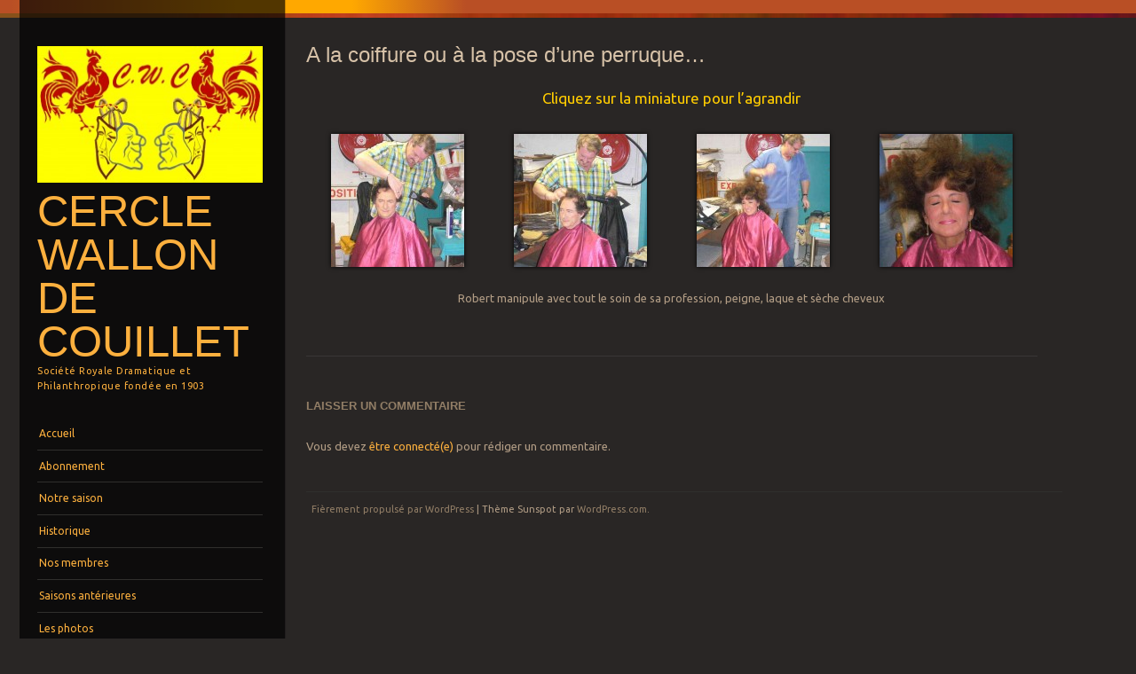

--- FILE ---
content_type: text/html; charset=UTF-8
request_url: http://cerclewalloncouillet.be/wp/coiffure/
body_size: 6141
content:
<!DOCTYPE html>
<!--[if IE 8]>
<html id="ie8" lang="fr-FR">
<![endif]-->
<!--[if IE 9]>
<html id="ie9" lang="fr-FR">
<![endif]-->
<!--[if !(IE)]><!-->
<html lang="fr-FR">
<!--<![endif]-->
<head>
<meta charset="UTF-8" />
<meta name="viewport" content="width=device-width" />
<title>A la coiffure ou à la pose d&rsquo;une perruque&#8230; | Cercle Wallon de Couillet</title>
<link rel="profile" href="http://gmpg.org/xfn/11" />
<link rel="pingback" href="http://cerclewalloncouillet.be/wp/xmlrpc.php" />
<!--[if lt IE 9]>
<script src="http://cerclewalloncouillet.be/wp/wp-content/themes/sunspot/js/html5.js" type="text/javascript"></script>
<![endif]-->

<link rel="alternate" type="application/rss+xml" title="Cercle Wallon de Couillet &raquo; Flux" href="http://cerclewalloncouillet.be/wp/feed/" />
<link rel="alternate" type="application/rss+xml" title="Cercle Wallon de Couillet &raquo; Flux des commentaires" href="http://cerclewalloncouillet.be/wp/comments/feed/" />
<link rel="alternate" type="application/rss+xml" title="Cercle Wallon de Couillet &raquo; A la coiffure ou à la pose d&rsquo;une perruque&#8230; Flux des commentaires" href="http://cerclewalloncouillet.be/wp/coiffure/feed/" />
		<script type="text/javascript">
			window._wpemojiSettings = {"baseUrl":"https:\/\/s.w.org\/images\/core\/emoji\/72x72\/","ext":".png","source":{"concatemoji":"http:\/\/cerclewalloncouillet.be\/wp\/wp-includes\/js\/wp-emoji-release.min.js?ver=4.4.34"}};
			!function(e,n,t){var a;function i(e){var t=n.createElement("canvas"),a=t.getContext&&t.getContext("2d"),i=String.fromCharCode;return!(!a||!a.fillText)&&(a.textBaseline="top",a.font="600 32px Arial","flag"===e?(a.fillText(i(55356,56806,55356,56826),0,0),3e3<t.toDataURL().length):"diversity"===e?(a.fillText(i(55356,57221),0,0),t=a.getImageData(16,16,1,1).data,a.fillText(i(55356,57221,55356,57343),0,0),(t=a.getImageData(16,16,1,1).data)[0],t[1],t[2],t[3],!0):("simple"===e?a.fillText(i(55357,56835),0,0):a.fillText(i(55356,57135),0,0),0!==a.getImageData(16,16,1,1).data[0]))}function o(e){var t=n.createElement("script");t.src=e,t.type="text/javascript",n.getElementsByTagName("head")[0].appendChild(t)}t.supports={simple:i("simple"),flag:i("flag"),unicode8:i("unicode8"),diversity:i("diversity")},t.DOMReady=!1,t.readyCallback=function(){t.DOMReady=!0},t.supports.simple&&t.supports.flag&&t.supports.unicode8&&t.supports.diversity||(a=function(){t.readyCallback()},n.addEventListener?(n.addEventListener("DOMContentLoaded",a,!1),e.addEventListener("load",a,!1)):(e.attachEvent("onload",a),n.attachEvent("onreadystatechange",function(){"complete"===n.readyState&&t.readyCallback()})),(a=t.source||{}).concatemoji?o(a.concatemoji):a.wpemoji&&a.twemoji&&(o(a.twemoji),o(a.wpemoji)))}(window,document,window._wpemojiSettings);
		</script>
		<style type="text/css">
img.wp-smiley,
img.emoji {
	display: inline !important;
	border: none !important;
	box-shadow: none !important;
	height: 1em !important;
	width: 1em !important;
	margin: 0 .07em !important;
	vertical-align: -0.1em !important;
	background: none !important;
	padding: 0 !important;
}
</style>
<link rel='stylesheet' id='simple-staff-list-css'  href='http://cerclewalloncouillet.be/wp/wp-content/plugins/simple-staff-list/public/css/simple-staff-list-public.css?ver=1.17' type='text/css' media='all' />
<link rel='stylesheet' id='staff-list-custom-css-css'  href='http://cerclewalloncouillet.be/wp/wp-content/themes/sunspot/simple-staff-list-custom.css?ver=4.4.34' type='text/css' media='all' />
<link rel='stylesheet' id='style-css'  href='http://cerclewalloncouillet.be/wp/wp-content/themes/sunspot/style.css?ver=4.4.34' type='text/css' media='all' />
<link rel='stylesheet' id='ubuntu-css'  href='http://fonts.googleapis.com/css?family=Ubuntu%3A400%2C300&#038;ver=20120821' type='text/css' media='all' />
<script type='text/javascript' src='http://cerclewalloncouillet.be/wp/wp-includes/js/jquery/jquery.js?ver=1.11.3'></script>
<script type='text/javascript' src='http://cerclewalloncouillet.be/wp/wp-includes/js/jquery/jquery-migrate.min.js?ver=1.2.1'></script>
<script type='text/javascript' src='http://cerclewalloncouillet.be/wp/wp-content/plugins/simple-staff-list/public/js/simple-staff-list-public.js?ver=1.17'></script>
<link rel='https://api.w.org/' href='http://cerclewalloncouillet.be/wp/wp-json/' />
<link rel="EditURI" type="application/rsd+xml" title="RSD" href="http://cerclewalloncouillet.be/wp/xmlrpc.php?rsd" />
<link rel="wlwmanifest" type="application/wlwmanifest+xml" href="http://cerclewalloncouillet.be/wp/wp-includes/wlwmanifest.xml" /> 
<meta name="generator" content="WordPress 4.4.34" />
<link rel="canonical" href="http://cerclewalloncouillet.be/wp/coiffure/" />
<link rel='shortlink' href='http://cerclewalloncouillet.be/wp/?p=887' />
<link rel="alternate" type="application/json+oembed" href="http://cerclewalloncouillet.be/wp/wp-json/oembed/1.0/embed?url=http%3A%2F%2Fcerclewalloncouillet.be%2Fwp%2Fcoiffure%2F" />
<link rel="alternate" type="text/xml+oembed" href="http://cerclewalloncouillet.be/wp/wp-json/oembed/1.0/embed?url=http%3A%2F%2Fcerclewalloncouillet.be%2Fwp%2Fcoiffure%2F&#038;format=xml" />
		<style type="text/css">
						ol.footnotes li {list-style-type:decimal;}
						ol.footnotes{font-size:1em; color:#666666;}		</style>
			<style type="text/css">
			.site-title a,
		.site-description {
			color: #FCB03E !important;
		}
				.site-header img {
			margin: 0.5em auto 0.8em;
		}
		</style>
	</head>

<body class="page page-id-887 page-template-default group-blog sidebar-content">
<div class="sunstrip"></div>
<div id="page" class="hfeed site">
	<div id="wrapper" class="wrap">
				<header id="masthead" class="site-header" role="banner">
			<div class="site-header-inner">

										<a href="http://cerclewalloncouillet.be/wp/" title="Cercle Wallon de Couillet" rel="home">
							<img src="http://cerclewalloncouillet.be/wp/wp-content/uploads/2013/09/cropped-coqmasquemirrortexte.jpg" width="257" height="157" alt="" />
						</a>
					
				<hgroup>
					<h1 class="site-title"><a href="http://cerclewalloncouillet.be/wp/" title="Cercle Wallon de Couillet" rel="home">Cercle Wallon de Couillet</a></h1>
					<h2 class="site-description">Société Royale Dramatique et Philanthropique fondée en 1903</h2>
				</hgroup>

				<nav role="navigation" class="site-navigation main-navigation">
					<h1 class="assistive-text">Menu</h1>
					<div class="assistive-text skip-link"><a href="#content" title="Aller au contenu principal">Aller au contenu principal</a></div>

					<div class="menu-menugauche-container"><ul id="menu-menugauche" class="menu"><li id="menu-item-84" class="menu-item menu-item-type-custom menu-item-object-custom menu-item-home menu-item-84"><a href="http://cerclewalloncouillet.be/wp/">Accueil</a></li>
<li id="menu-item-1776" class="menu-item menu-item-type-post_type menu-item-object-page menu-item-1776"><a href="http://cerclewalloncouillet.be/wp/abonnement/">Abonnement</a></li>
<li id="menu-item-1381" class="menu-item menu-item-type-post_type menu-item-object-page menu-item-has-children menu-item-1381"><a href="http://cerclewalloncouillet.be/wp/notre-saison/">Notre saison</a>
<ul class="sub-menu">
	<li id="menu-item-2623" class="menu-item menu-item-type-post_type menu-item-object-post menu-item-2623"><a href="http://cerclewalloncouillet.be/wp/leuwe-monte/">L&rsquo;Eûwe monte</a></li>
	<li id="menu-item-2609" class="menu-item menu-item-type-post_type menu-item-object-post menu-item-2609"><a href="http://cerclewalloncouillet.be/wp/ene-cle-pou-deus-2/">Ene clé pou deûs</a></li>
</ul>
</li>
<li id="menu-item-315" class="menu-item menu-item-type-post_type menu-item-object-page menu-item-315"><a href="http://cerclewalloncouillet.be/wp/2003-sintez-come-no-coeur-bat/">Historique</a></li>
<li id="menu-item-349" class="menu-item menu-item-type-post_type menu-item-object-page menu-item-349"><a href="http://cerclewalloncouillet.be/wp/membres/">Nos membres</a></li>
<li id="menu-item-159" class="menu-item menu-item-type-post_type menu-item-object-page menu-item-has-children menu-item-159"><a href="http://cerclewalloncouillet.be/wp/saisons-anterieures/">Saisons antérieures</a>
<ul class="sub-menu">
	<li id="menu-item-2602" class="menu-item menu-item-type-post_type menu-item-object-post menu-item-2602"><a href="http://cerclewalloncouillet.be/wp/souper-djojos/">Soupér d&rsquo;jojos</a></li>
	<li id="menu-item-2582" class="menu-item menu-item-type-post_type menu-item-object-post menu-item-2582"><a href="http://cerclewalloncouillet.be/wp/toursiveus-al-disgouviene/">Toûrsiveûs al disgouviène</a></li>
	<li id="menu-item-2577" class="menu-item menu-item-type-post_type menu-item-object-post menu-item-2577"><a href="http://cerclewalloncouillet.be/wp/ene-malete-a-souci/">Ene malète a sou…ci</a></li>
	<li id="menu-item-2456" class="menu-item menu-item-type-taxonomy menu-item-object-category menu-item-2456"><a href="http://cerclewalloncouillet.be/wp/category/saison-2022-2023/">Saison 2022-2023</a></li>
	<li id="menu-item-2426" class="menu-item menu-item-type-taxonomy menu-item-object-category menu-item-2426"><a href="http://cerclewalloncouillet.be/wp/category/saison-2021-2022/">Saison 2021-2022</a></li>
	<li id="menu-item-2408" class="menu-item menu-item-type-taxonomy menu-item-object-category menu-item-2408"><a href="http://cerclewalloncouillet.be/wp/category/saison-2019-2020/">Saison 2019-2020</a></li>
	<li id="menu-item-2096" class="menu-item menu-item-type-taxonomy menu-item-object-category menu-item-2096"><a href="http://cerclewalloncouillet.be/wp/category/saison-2018-2019/">Saison 2018-2019</a></li>
	<li id="menu-item-1912" class="menu-item menu-item-type-taxonomy menu-item-object-category menu-item-1912"><a href="http://cerclewalloncouillet.be/wp/category/saison-2017-2018/">Saison 2017-2018</a></li>
	<li id="menu-item-1753" class="menu-item menu-item-type-taxonomy menu-item-object-category menu-item-1753"><a href="http://cerclewalloncouillet.be/wp/category/saison-2016-2017/">Saison 2016-2017</a></li>
	<li id="menu-item-1556" class="menu-item menu-item-type-taxonomy menu-item-object-category menu-item-1556"><a href="http://cerclewalloncouillet.be/wp/category/saison-2015-2016/">Saison 2015-2016</a></li>
	<li id="menu-item-1551" class="menu-item menu-item-type-taxonomy menu-item-object-category menu-item-1551"><a href="http://cerclewalloncouillet.be/wp/category/saison-2014-2015/">Saison 2014-2015</a></li>
	<li id="menu-item-1378" class="menu-item menu-item-type-taxonomy menu-item-object-category menu-item-1378"><a href="http://cerclewalloncouillet.be/wp/category/saison-2013-2014/">Saison 2013-2014</a></li>
	<li id="menu-item-83" class="menu-item menu-item-type-taxonomy menu-item-object-category menu-item-83"><a href="http://cerclewalloncouillet.be/wp/category/saison-2012-2013/">Saison 2012-2013</a></li>
	<li id="menu-item-167" class="menu-item menu-item-type-taxonomy menu-item-object-category menu-item-167"><a href="http://cerclewalloncouillet.be/wp/category/saison-2011-2012/">Saison 2011-2012</a></li>
	<li id="menu-item-166" class="menu-item menu-item-type-taxonomy menu-item-object-category menu-item-166"><a href="http://cerclewalloncouillet.be/wp/category/saison-2010-2011/">Saison 2010-2011</a></li>
	<li id="menu-item-165" class="menu-item menu-item-type-taxonomy menu-item-object-category menu-item-165"><a href="http://cerclewalloncouillet.be/wp/category/saison-2009-2010/">Saison 2009-2010</a></li>
	<li id="menu-item-164" class="menu-item menu-item-type-taxonomy menu-item-object-category menu-item-164"><a href="http://cerclewalloncouillet.be/wp/category/saison-2008-2009/">Saison 2008-2009</a></li>
	<li id="menu-item-163" class="menu-item menu-item-type-taxonomy menu-item-object-category menu-item-163"><a href="http://cerclewalloncouillet.be/wp/category/saison-2007-2008/">Saison 2007-2008</a></li>
	<li id="menu-item-162" class="menu-item menu-item-type-taxonomy menu-item-object-category menu-item-162"><a href="http://cerclewalloncouillet.be/wp/category/saison-2006-2007/">Saison 2006-2007</a></li>
	<li id="menu-item-161" class="menu-item menu-item-type-taxonomy menu-item-object-category menu-item-161"><a href="http://cerclewalloncouillet.be/wp/category/saison-2005-2006/">Saison 2005-2006</a></li>
	<li id="menu-item-160" class="menu-item menu-item-type-taxonomy menu-item-object-category menu-item-160"><a href="http://cerclewalloncouillet.be/wp/category/saison-2004-2005/">Saison 2004-2005</a></li>
</ul>
</li>
<li id="menu-item-491" class="menu-item menu-item-type-post_type menu-item-object-page menu-item-491"><a href="http://cerclewalloncouillet.be/wp/photos/">Les photos</a></li>
<li id="menu-item-912" class="menu-item menu-item-type-custom menu-item-object-custom current-menu-ancestor current-menu-parent menu-item-has-children menu-item-912"><a href="#">Autour de la scène</a>
<ul class="sub-menu">
	<li id="menu-item-2177" class="menu-item menu-item-type-post_type menu-item-object-page menu-item-2177"><a href="http://cerclewalloncouillet.be/wp/entree-vestiaire-bar/">A l&rsquo;entrée, aux abonnements, au vestiaire et au bar&#8230;.</a></li>
	<li id="menu-item-542" class="menu-item menu-item-type-post_type menu-item-object-page menu-item-542"><a href="http://cerclewalloncouillet.be/wp/maquillage/">Au maquillage&#8230;</a></li>
	<li id="menu-item-911" class="menu-item menu-item-type-post_type menu-item-object-page current-menu-item page_item page-item-887 current_page_item menu-item-911"><a href="http://cerclewalloncouillet.be/wp/coiffure/">A la coiffure ou à la pose d&rsquo;une perruque&#8230;.</a></li>
	<li id="menu-item-910" class="menu-item menu-item-type-post_type menu-item-object-page menu-item-910"><a href="http://cerclewalloncouillet.be/wp/son-lumiere/">Au son et à la lumière&#8230;.</a></li>
	<li id="menu-item-908" class="menu-item menu-item-type-post_type menu-item-object-page menu-item-908"><a href="http://cerclewalloncouillet.be/wp/nourriture/">On fabrique les pistolets et on les vends&#8230;.</a></li>
	<li id="menu-item-2176" class="menu-item menu-item-type-post_type menu-item-object-page menu-item-2176"><a href="http://cerclewalloncouillet.be/wp/gardes/">A l&rsquo;extérieur des gardes &#8230;.</a></li>
</ul>
</li>
<li id="menu-item-770" class="menu-item menu-item-type-post_type menu-item-object-page menu-item-770"><a href="http://cerclewalloncouillet.be/wp/decors/">Les décors</a></li>
<li id="menu-item-850" class="menu-item menu-item-type-post_type menu-item-object-page menu-item-850"><a href="http://cerclewalloncouillet.be/wp/les-losses/">Les Losses</a></li>
<li id="menu-item-849" class="menu-item menu-item-type-post_type menu-item-object-page menu-item-849"><a href="http://cerclewalloncouillet.be/wp/souvenirs/">Souvenirs</a></li>
<li id="menu-item-1196" class="menu-item menu-item-type-post_type menu-item-object-page menu-item-1196"><a href="http://cerclewalloncouillet.be/wp/les-affiches-du-passe/">Les affiches du passé &#8230;</a></li>
<li id="menu-item-886" class="menu-item menu-item-type-post_type menu-item-object-page menu-item-886"><a href="http://cerclewalloncouillet.be/wp/liens/">Les liens</a></li>
<li id="menu-item-348" class="menu-item menu-item-type-post_type menu-item-object-page menu-item-348"><a href="http://cerclewalloncouillet.be/wp/informations-pratiques/">Informations pratiques &#038; plan de salle</a></li>
<li id="menu-item-347" class="menu-item menu-item-type-post_type menu-item-object-page menu-item-347"><a href="http://cerclewalloncouillet.be/wp/responsabilites/">Responsabilités</a></li>
</ul></div>				</nav>

									<div id="tertiary" class="widget-area" role="complementary">
						<aside id="simple-music" class="widget Easy_Music_Widget_widget"><h1 class="widget-title"></h1><object type="application/x-shockwave-flash" data="http://flash-mp3-player.net/medias/player_mp3_maxi.swf" width="200" height="20">
    <param name="movie" value="http://flash-mp3-player.net/medias/player_mp3_maxi.swf" />
    <param name="bgcolor" value="#ffffff" />
    <param name="FlashVars" value="mp3=http://cerclewalloncouillet.be/ChantDesWallons.mp3&amp;loop=1&amp;autoplay=0&amp;volume=125&amp;showvolume=1&amp;showloading=always&amp;loadingcolor=949494&amp;sliderovercolor=ffffff&amp;buttonovercolor=cccccc" /></object> 
    </aside><aside id="text-2" class="widget widget_text">			<div class="textwidget">Le <a href="http://cerclewalloncouillet.be/wp/tchant-des-walons/">"Tchant dès walons"</a> est interprété par Robert Wilmet</div>
		</aside>					</div><!-- #tertiary .widget-area -->
				
			</div><!-- .site-header-inner -->
		</header><!-- #masthead .site-header -->

		<div id="main">
		<div id="primary" class="site-content">
			<div id="content" role="main">

				
					
<article id="post-887" class="post-887 page type-page status-publish hentry">
	<header class="entry-header">
		<h1 class="entry-title">A la coiffure ou à la pose d&rsquo;une perruque&#8230;</h1>
	</header><!-- .entry-header -->

	<div class="entry-content">
		<h3 style="text-align: center;"><span style="color: #ffcc00;">Cliquez sur la miniature pour l&rsquo;agrandir</span></h3>

		<style type='text/css'>
			#gallery-1 {
				margin: auto;
			}
			#gallery-1 .gallery-item {
				float: left;
				margin-top: 10px;
				text-align: center;
				width: 25%;
			}
			#gallery-1 img {
				border: 2px solid #cfcfcf;
			}
			#gallery-1 .gallery-caption {
				margin-left: 0;
			}
			/* see gallery_shortcode() in wp-includes/media.php */
		</style>
		<div data-carousel-extra='{"blog_id":1,"permalink":"http:\/\/cerclewalloncouillet.be\/wp\/coiffure\/","likes_blog_id":false}' id='gallery-1' class='gallery galleryid-887 gallery-columns-4 gallery-size-thumbnail'><dl class='gallery-item'>
			<dt class='gallery-icon portrait'>
				<a href='http://cerclewalloncouillet.be/wp/maquillage/coiffure1/#main'><img width="150" height="150" src="http://cerclewalloncouillet.be/wp/wp-content/uploads/2013/08/coiffure1-150x150.jpg" class="attachment-thumbnail size-thumbnail" alt="coiffure1" data-attachment-id="495" data-orig-file="http://cerclewalloncouillet.be/wp/wp-content/uploads/2013/08/coiffure1.jpg" data-orig-size="450,600" data-comments-opened="1" data-image-meta="{&quot;aperture&quot;:&quot;0&quot;,&quot;credit&quot;:&quot;&quot;,&quot;camera&quot;:&quot;&quot;,&quot;caption&quot;:&quot;&quot;,&quot;created_timestamp&quot;:&quot;0&quot;,&quot;copyright&quot;:&quot;&quot;,&quot;focal_length&quot;:&quot;0&quot;,&quot;iso&quot;:&quot;0&quot;,&quot;shutter_speed&quot;:&quot;0&quot;,&quot;title&quot;:&quot;&quot;}" data-image-title="coiffure1" data-image-description="" data-medium-file="http://cerclewalloncouillet.be/wp/wp-content/uploads/2013/08/coiffure1-225x300.jpg" data-large-file="http://cerclewalloncouillet.be/wp/wp-content/uploads/2013/08/coiffure1.jpg" /></a>
			</dt></dl><dl class='gallery-item'>
			<dt class='gallery-icon portrait'>
				<a href='http://cerclewalloncouillet.be/wp/maquillage/coiffure2/#main'><img width="150" height="150" src="http://cerclewalloncouillet.be/wp/wp-content/uploads/2013/08/coiffure2-150x150.jpg" class="attachment-thumbnail size-thumbnail" alt="coiffure2" data-attachment-id="496" data-orig-file="http://cerclewalloncouillet.be/wp/wp-content/uploads/2013/08/coiffure2.jpg" data-orig-size="450,600" data-comments-opened="1" data-image-meta="{&quot;aperture&quot;:&quot;0&quot;,&quot;credit&quot;:&quot;&quot;,&quot;camera&quot;:&quot;&quot;,&quot;caption&quot;:&quot;&quot;,&quot;created_timestamp&quot;:&quot;0&quot;,&quot;copyright&quot;:&quot;&quot;,&quot;focal_length&quot;:&quot;0&quot;,&quot;iso&quot;:&quot;0&quot;,&quot;shutter_speed&quot;:&quot;0&quot;,&quot;title&quot;:&quot;&quot;}" data-image-title="coiffure2" data-image-description="" data-medium-file="http://cerclewalloncouillet.be/wp/wp-content/uploads/2013/08/coiffure2-225x300.jpg" data-large-file="http://cerclewalloncouillet.be/wp/wp-content/uploads/2013/08/coiffure2.jpg" /></a>
			</dt></dl><dl class='gallery-item'>
			<dt class='gallery-icon portrait'>
				<a href='http://cerclewalloncouillet.be/wp/maquillage/coiffure3/#main'><img width="150" height="150" src="http://cerclewalloncouillet.be/wp/wp-content/uploads/2013/08/coiffure3-150x150.jpg" class="attachment-thumbnail size-thumbnail" alt="coiffure3" data-attachment-id="497" data-orig-file="http://cerclewalloncouillet.be/wp/wp-content/uploads/2013/08/coiffure3.jpg" data-orig-size="450,600" data-comments-opened="1" data-image-meta="{&quot;aperture&quot;:&quot;0&quot;,&quot;credit&quot;:&quot;&quot;,&quot;camera&quot;:&quot;&quot;,&quot;caption&quot;:&quot;&quot;,&quot;created_timestamp&quot;:&quot;0&quot;,&quot;copyright&quot;:&quot;&quot;,&quot;focal_length&quot;:&quot;0&quot;,&quot;iso&quot;:&quot;0&quot;,&quot;shutter_speed&quot;:&quot;0&quot;,&quot;title&quot;:&quot;&quot;}" data-image-title="coiffure3" data-image-description="" data-medium-file="http://cerclewalloncouillet.be/wp/wp-content/uploads/2013/08/coiffure3-225x300.jpg" data-large-file="http://cerclewalloncouillet.be/wp/wp-content/uploads/2013/08/coiffure3.jpg" /></a>
			</dt></dl><dl class='gallery-item'>
			<dt class='gallery-icon landscape'>
				<a href='http://cerclewalloncouillet.be/wp/maquillage/coiffure4/#main'><img width="150" height="150" src="http://cerclewalloncouillet.be/wp/wp-content/uploads/2013/08/coiffure4-150x150.jpg" class="attachment-thumbnail size-thumbnail" alt="coiffure4" data-attachment-id="498" data-orig-file="http://cerclewalloncouillet.be/wp/wp-content/uploads/2013/08/coiffure4.jpg" data-orig-size="800,600" data-comments-opened="1" data-image-meta="{&quot;aperture&quot;:&quot;0&quot;,&quot;credit&quot;:&quot;&quot;,&quot;camera&quot;:&quot;&quot;,&quot;caption&quot;:&quot;&quot;,&quot;created_timestamp&quot;:&quot;0&quot;,&quot;copyright&quot;:&quot;&quot;,&quot;focal_length&quot;:&quot;0&quot;,&quot;iso&quot;:&quot;0&quot;,&quot;shutter_speed&quot;:&quot;0&quot;,&quot;title&quot;:&quot;&quot;}" data-image-title="coiffure4" data-image-description="" data-medium-file="http://cerclewalloncouillet.be/wp/wp-content/uploads/2013/08/coiffure4-300x225.jpg" data-large-file="http://cerclewalloncouillet.be/wp/wp-content/uploads/2013/08/coiffure4.jpg" /></a>
			</dt></dl><br style="clear: both" />
		</div>

<p style="text-align: center;">Robert manipule avec tout le soin de sa profession, peigne, laque et sèche cheveux</p>
					</div><!-- .entry-content -->
</article><!-- #post-887 -->

						<div id="comments" class="comments-area">
	
	
	
	
					<div id="respond" class="comment-respond">
			<h3 id="reply-title" class="comment-reply-title">Laisser un commentaire <small><a rel="nofollow" id="cancel-comment-reply-link" href="/wp/coiffure/#respond" style="display:none;">Annuler la réponse.</a></small></h3><p class="must-log-in">Vous devez <a href="http://cerclewalloncouillet.be/wp/wp-login.php?redirect_to=http%3A%2F%2Fcerclewalloncouillet.be%2Fwp%2Fcoiffure%2F">être connecté(e)</a> pour rédiger un commentaire.</p>		</div><!-- #respond -->
		
</div><!-- #comments .comments-area -->

				
			</div><!-- #content -->
		</div><!-- #primary .site-content -->

		
			<footer id="colophon" class="site-footer" role="contentinfo">
				<div class="site-info">
										<a href="http://wordpress.org/" title="Une plate-forme sémantique de publication personnelle" rel="generator">Fièrement propulsé par WordPress</a>
					<span class="sep"> | </span>
					Thème Sunspot par <a href="https://wordpress.com/themes/" rel="designer">WordPress.com</a>.				</div><!-- .site-info -->
			</footer><!-- .site-footer .site-footer -->
		</div><!-- #main -->

	</div><!-- #wrapper .wrap -->
</div><!-- #page .hfeed .site -->
<div class="sunstrip-small"></div>
<link rel='stylesheet' id='jetpack-carousel-css'  href='http://cerclewalloncouillet.be/wp/wp-content/plugins/carousel-without-jetpack/carousel/jetpack-carousel.css?ver=20120629' type='text/css' media='all' />
<!--[if lte IE 8]>
<link rel='stylesheet' id='jetpack-carousel-ie8fix-css'  href='http://cerclewalloncouillet.be/wp/wp-content/plugins/carousel-without-jetpack/carousel/jetpack-carousel-ie8fix.css?ver=20121024' type='text/css' media='all' />
<![endif]-->
<script type='text/javascript' src='http://cerclewalloncouillet.be/wp/wp-content/themes/sunspot/js/small-menu.js?ver=20120206'></script>
<script type='text/javascript' src='http://cerclewalloncouillet.be/wp/wp-includes/js/wp-embed.min.js?ver=4.4.34'></script>
<script type='text/javascript' src='http://cerclewalloncouillet.be/wp/wp-content/plugins/carousel-without-jetpack/carousel/spin.js?ver=4.4.34'></script>
<script type='text/javascript' src='http://cerclewalloncouillet.be/wp/wp-content/plugins/carousel-without-jetpack/carousel/jquery.spin.js?ver=4.4.34'></script>
<script type='text/javascript'>
/* <![CDATA[ */
var jetpackCarouselStrings = {"widths":[370,700,1000,1200,1400,2000],"is_logged_in":"","lang":"fr","ajaxurl":"http:\/\/cerclewalloncouillet.be\/wp\/wp-admin\/admin-ajax.php","nonce":"a0541a66d8","display_exif":"1","display_geo":"1","background_color":"black","comment":"Comment","post_comment":"Post Comment","write_comment":"Write a Comment...","loading_comments":"Loading Comments...","download_original":"View full size <span class=\"photo-size\">{0}<span class=\"photo-size-times\">\u00d7<\/span>{1}<\/span>","no_comment_text":"Please be sure to submit some text with your comment.","no_comment_email":"Please provide an email address to comment.","no_comment_author":"Please provide your name to comment.","comment_post_error":"Sorry, but there was an error posting your comment. Please try again later.","comment_approved":"Your comment was approved.","comment_unapproved":"Your comment is in moderation.","camera":"Camera","aperture":"Aperture","shutter_speed":"Shutter Speed","focal_length":"Focal Length","comment_registration":"1","require_name_email":"1","login_url":"http:\/\/cerclewalloncouillet.be\/wp\/wp-login.php?redirect_to=http%3A%2F%2Fcerclewalloncouillet.be%2Fwp%2Fcoiffure%2F","local_comments_commenting_as":"<p id=\"jp-carousel-commenting-as\">You must be <a href=\"#\" class=\"jp-carousel-comment-login\">logged in<\/a> to post a comment.<\/p>"};
/* ]]> */
</script>
<script type='text/javascript' src='http://cerclewalloncouillet.be/wp/wp-content/plugins/carousel-without-jetpack/carousel/jetpack-carousel.js?ver=20140505'></script>

</body>
</html>

--- FILE ---
content_type: text/css
request_url: http://cerclewalloncouillet.be/wp/wp-content/themes/sunspot/simple-staff-list-custom.css?ver=4.4.34
body_size: 457
content:
			/*  div wrapped around entire staff list  */
			div.staff-member-listing {
			}
			/*  div wrapped around each staff member  */
			div.staff-member {
				padding-bottom: 2em;
				border-bottom: thin dotted #aaa;
			}
			/*  "Even" staff member  */
			div.staff-member.even {
				margin-top: 2em;
			}
			/*  "Odd" staff member  */
			div.staff-member.odd {
				margin-top: 2em;
			}
			/*  Last staff member  */
			div.staff-member.last {
				padding-bottom: 0;
				border: none;
			}
			/*  Wrap around staff info  */
			.staff-member-info-wrap {
				float: left;
				width: 70%;
				margin-left: 3%;
			}
			/*  [staff-bio-formatted]  */
			div.staff-member-bio {
			}
			/*  p tags within [staff-bio-formatted]  */
			div.staff-member-bio p {
			}
			/*  [staff-photo]  */
			img.staff-member-photo {
				float: left;
			}
			/*  [staff-email-link]  */
			.staff-member-email {
			}
			/*  [staff-name-formatted]  */
			div.staff-member-listing h3.staff-member-name {
				margin: 0;
			}
			/*  [staff-position-formatted]  */
			div.staff-member-listing h4.staff-member-position {
				margin: 0;
				font-style: italic;
			}
			/* Clearfix for div.staff-member */
			div.staff-member:after {
				content: "";
				display: block;
				clear: both;
			}
			/* Clearfix for <= IE7 */
			* html div.staff-member { height: 1%; }
			div.staff-member { display: block; }
		